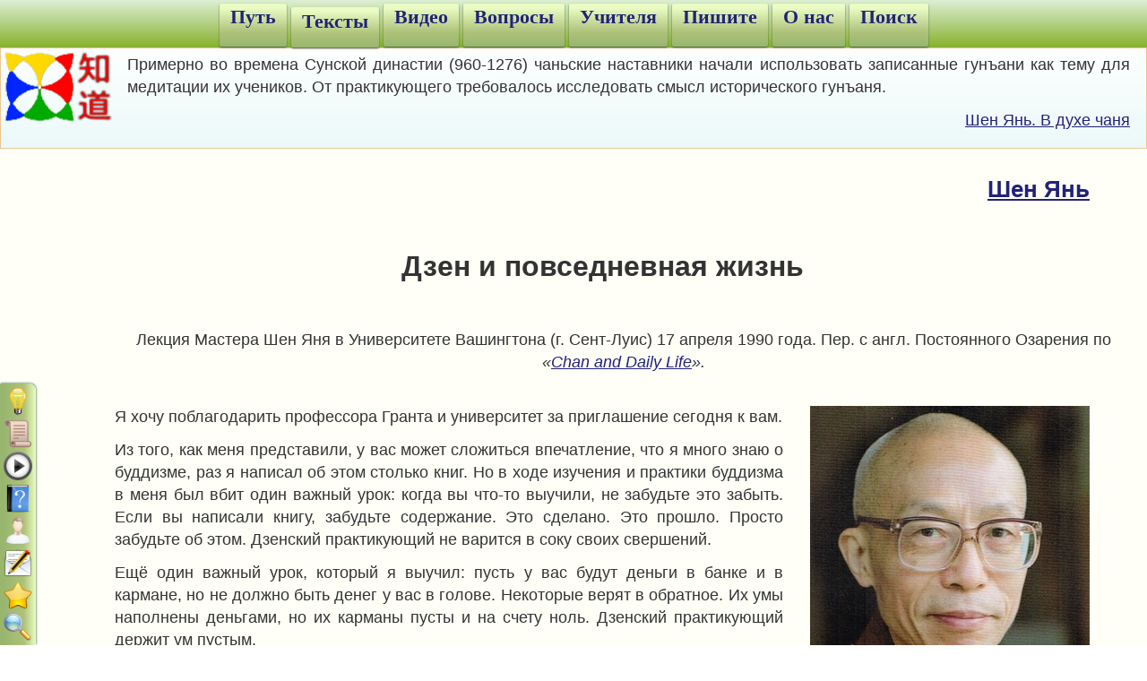

--- FILE ---
content_type: text/html; charset=utf-8
request_url: https://zen-do.ru/zen-daily
body_size: 12640
content:
<!DOCTYPE html><html lang="ru">
<head>
  <meta charset="utf-8" />
  <title>Дзен и повседневная жизнь</title>
  <meta name="viewport" content="width=device-width, initial-scale=1">
  <link rel="stylesheet" href="/static/style.css">
  <script src="/static/main.js" async></script>
</head>
<body class="texts">
<header>
  <div class="nav"><ul>
    <li id="guide"><a href="/">Путь</a></li>
    <li id="texts"><a href="/texts">Тексты</a></li>
    <li id="video"><a href="/video">Видео</a></li>
    <li id="qa"><a href="/qa">Вопросы</a></li>
    <li id="teachers"><a href="/teachers">Учителя</a></li>
    <li id="write"><a href="/write">Пишите</a></li>
    <li id="about"><a href="/about">О нас</a></li>
    <li id="search"><a href="/search">Поиск</a><div id="search_div" class="hidden"><div>
        <button class="close pull-left" title="Закрыть"></button>
        <p><a href="/search">Поиск с параметрами<img
          src="/static/linkup.png"></a></p>
        <form method="post" action="/search" class="nobr">
          <input type="text" name="search" id="search_input" value=""><input type="submit" id="search_submit" value="" title="Искать">
        </form>
      </div></div></li>
  </ul></div>
</header>
    <div class="clearfix"></div>
    <div id="subheader">
    <div class="quotes">
      Примерно во времена Сунской династии (960-1276) чаньские наставники начали использовать записанные гунъани как тему для медитации их учеников. От практикующего требовалось исследовать смысл исторического гунъаня.

      <p class="right"><a href="/spirit" rel="alternate">Шен Янь. В духе чаня</a>
</p>
    </div></div>
<div id="page" class="content"><h3 class="right"><a href="/sheng-yen" rel="alternate">Шен Янь</a></h3>
<h1 class="center">Дзен и повседневная жизнь</h1>
<p class="center">Лекция Мастера Шен Яня в Университете Вашингтона (г. Сент-Луис) 17 апреля 1990 года. Пер. с англ. Постоянного Озарения по <em>«<a href="http://www.chancenter.org/chanctr/ddp/channews/05-1990.html">Chan and Daily Life</a>».</em></p>
<p><img class="pull-right" src="/images/master-sheng-yen1.jpg" /></p>
<p>Я хочу поблагодарить профессора Гранта и университет за приглашение сегодня к вам.</p>
<p>Из того, как меня представили, у вас может сложиться впечатление, что я много знаю о буддизме, раз я написал об этом столько книг. Но в ходе изучения и практики буддизма в меня был вбит один важный урок: когда вы что-то выучили, не забудьте это забыть. Если вы написали книгу, забудьте содержание. Это сделано. Это прошло. Просто забудьте об этом. Дзенский практикующий не варится в соку своих свершений.</p>
<p>Ещё один важный урок, который я выучил: пусть у вас будут деньги в банке и в кармане, но не должно быть денег у вас в голове. Некоторые верят в обратное. Их умы наполнены деньгами, но их карманы пусты и на счету ноль. Дзенский практикующий держит ум пустым.</p>
<p>Только вчера профессор Грант сказал мне тему сегодняшней беседы. Тридцать лет назад мне бы понадобилось некоторое время на подготовку. Если тема – просто о дзен-буддизме, то подготовка не нужна. Если мне нужно рассказать о такой области, где я проводил научные исследования, тогда да, мне нужно какое-то время подготовиться. Дзенская школа избегает использования слов – хотя иногда слова неизбежны; поэтому говорящим о дзене нет нужды заранее раздумывать, что они скажут. Наверное, дзен лучше всего подходит ленивым людям, тем, кто вообще не хочет работать.</p>
<p>Что мы имеем в виду, говоря, что дзен избегает слов? Самое главное, это значит: не полагаться на то, что было сказано или написано в прошлом. Нам не нужно верить даже словам Будды Шакьямуни. Так что, мы подходим к дзену не загруженные тем, что слышали и читали. Другие религии и философские школы используют значительное многословие. Дзен советует всё выбросить. Вы оставляете прошлое позади – всё, что вы читали, слышали и переживали.</p>
<p>Сегодня утром в Вебстерском университете я говорил об этом принципе отпускания и оставления позади. Кто-то сказал: «Это звучит страшно – выбросить всё своё прошлое, полностью зачеркнуть всё, что знаешь». Я не то, чтобы советовал вернуться в некое растительное состояние, где ваша голова пуста, как сушёная тыква. Мы должны учиться, но мы не хотим прицепляться к тому, что выучили. Мы не хотим, чтобы оно было в нашей голове. Возможно ли это? Определённо, это не просто.</p>
<p>Эту ночь я спал в доме профессора Харриса. Утром, когда мы собрались на завтрак, его жена спросила: «Вам хорошо спалось? Что-нибудь беспокоило?» Я сказал: «Я спал очень хорошо». Я сказал, что нигде в мире нет места, свободного от шума и помех. Профессор Харрис добавил, что, где бы мы ни были и чем бы ни занимались, наши умы всегда жужжат от самостоятельно созданных проблем. Это правда: нас больше беспокоит не то, что происходит вокруг, а то, что происходит в наших головах.</p>
<p>Что же происходит в наших головах? Это наши мысли, увязшие в прошлом, настоящем, будущем. И это неспособность получить то, чего мы хотим, когда мы этого хотим; и неспособность избавиться от того, что нам неприятно, когда нам неприятно.</p>
<p>Может казаться, что некоторые люди всегда получают, чего хотят. Представьте себе любимца всего университета. Может быть, у него есть три подруги, которых он может позвать в любой вечер. Похоже, что он может получить, кого захочет, но ему всё же приходится выбирать одну из трёх. Может он получить всех трёх сразу? Рано или поздно, вы достигаете предела.</p>
<p>Вы можете думать, что избавиться от нежелательного очень легко, но это не всегда так. Многие люди поженились только для того, чтобы потом понять, что они снова хотят жить в одиночку, но развестись оказалось не так просто.</p>
<p>Принимая решения, мы обычно соединяем прошлое, настоящее и будущее, и этот процесс наполнен противоречиями. Я не вижу необходимости проходить через всё это. У меня длинный список дел, которыми я занимаюсь, и много учеников на Тайване и здесь, в США. Я всегда занят. Тем не менее, меня не беспокоят мои многочисленные обязанности и объём работы, которую я должен делать. Люди спрашивают, как я справляюсь со всем этим. Я просто не ставлю себя на пути у того, что делаю. Нет ничего, что я хотел бы делать или не делать ради личного обретения или сохранения. Я делаю то, что нужно, всем сердцем. Я не делаю того, что мне не разрешено, того, что не нужно, и того, чего я не могу.</p>
<p>Значит ли это, что я постоянно меняю направление, пробую одно, бросаю, потом пробую что-то другое? Нет, поскольку есть центральное предназначение, лежащее за всем, что я делаю. Я стараюсь поддерживать отношение бодхисатвы и, соответственно, стараюсь помогать другим, как только могу. Хорошо, если то, что я делаю для других, полезно и для меня – или, по крайней мере, не вредит. Даже пожертвовать собой иногда необходимо. Видя мир таким образом и поддерживая такое отношение, я лишён омрачений.</p>
<p>Имейте в виду, что готовность пожертвовать собой – на самом деле, признак святого. Это не то, что может делать большинство из нас. Не позволяйте нереалистичным требованиям к себе ошеломить вас. Делайте то, что можете, способностями, которые у вас есть сейчас. Не думайте, что вы должны быть святыми и совершать чудеса. Это в конфуцианстве советуют стремиться стать мудрецом или святым. Правда, буддизм советует принять идеал бодхисатвы. Но это для тех, кто готов, а иначе всему своё время. Принимать себя за бодхисатву, когда вы на самом деле не достигли этого состояния, значит иметь настоящие проблемы.</p>
<p>Иногда я встречаю людей, которые обращаются со мной так, будто я великий мастер. Таким людям я говорю: «Извините, что разочаровываю вас, но, пожалуйста, не принимайте меня за святого. Иначе вы, в конце концов, причините мне вред». Зачем бы кому-то хотелось прибавлять себе страданий, изображая чей-то идеал, чью-то иллюзию? Чаще всего, наше страдание происходит от нереалистичных требований, которые мы предъявляем, или которые предъявляют к нам другие.</p>
<p>Многие полагают, что дзен – экзотическое творение Востока, бесполезное для Запада. Похожее отношение возникало и в Китае, когда буддизм только пришёл туда. Многие китайцы думали, что это иностранное влияние, которое для Китая не подходит, и приспособить его не получится. Действительно, чего стоит и что толку от того, что полезно лишь для одной национальности, культуры или группы?</p>
<p>Есть такая дзенская история. Монах спросил наставника: «Что принёс Бодхидхарма, когда пришёл на Восток?» Мастер ответил: «Ничего». Монах настаивал: «Разве Бодхидхарма не принёс с Запада Буддадхарму, Учение Будды?» Наставник сказал: «На самом деле, нет. Буддадхарма всегда была в Китае». Монах был в замешательстве: «Ну, как же это. Если Буддадхарма уже была здесь, зачем же Бодхидхарме было приходить в Китай?» Интересно ответил мастер: «Поскольку Буддадхарма уже была здесь, Бодхидхарме и пришлось покинуть Индию и приехать сюда».</p>
<p>Всем это ясно?</p>
<p>Что сказал нам Бодхидхарма? Он сказал, что каждый может стать буддой. У всех есть природа будды, но никто не осознаёт этого. Как мы можем достичь этого осознания? Он дал нам два метода. Первый – метод принципа. Второй – метод практики.</p>
<p>В первом методе не о чём говорить и нечего делать. Вы не используете логику и нет нужды практиковать; вы просто делаете свой ум тем же, что и стена. Вы можете видеть через эту стену, она прозрачна. Она не движется. Тем не менее, вы можете что-то вешать на неё и писать на ней. Но сама стена не меняется. Именно так, ваш ум может содержать знание и опыт, но они его не затрагивают. В действительности, он пуст ото всего – как вещество стены ни увеличивается, ни уменьшается от того, что висит на ней.</p>
<p>Когда ум в неясности, вы верите, что хранящееся в нём – это вы. Тогда вы постоянно пытаетесь какие-то вещи вытащить, а какие-то вложить. Движение и неясность в уме возрастают. Ум – это странная штука. Когда вам не нужно что-то, хранящееся в вашем уме, оно появляется и встаёт у вас на пути. Когда вам нужно что-то из вашего ума, часто случается, что вы нигде этого не можете найти.</p>
<p>Сегодня днём кто-то подошёл ко мне, но забыл, что хотел сказать. Оно спряталось от него. Почему?</p>
<p>Если ваш ум спокоен и прохладен, то нет нужды тревожно выискивать в нём сведения. При спокойном уме то, что вам нужно, доступно. Когда вы потеряли что-то, это потому, что ваш ум крутится в стремлениях, опасениях и расстройствах. Когда ваш ум, как стена, то он как ум Будды.</p>
<p>Вы можете сделать свой ум таким, как стена? Вы можете взять все свои прошлые знания и опыт и запереть их на складе? Вы можете предотвратить их побег? Кто из вас думает, что может это сделать?</p>
<p>Мы часто встречаем таких людей, кто всё время говорит. Иногда ничего не остаётся делать, как велеть им помолчать. Это может быть легко. Но что получается, когда вы пытаетесь угомонить свой собственный ум? Можете ли вы приказать своему уму выключить блуждающие мысли? Вероятно, нет.</p>
<p>Поэтому Бодхидхарма дал нам и второй метод – практики. Он поделил метод практики на четыре ступени.</p>
<p>Первая ступень относится ко страданию. Вы распознаёте, что проблемы и трудности, которые с вами случаются, исходят из вашей прежней кармы. У всего, что существует сейчас, есть какой-то источник в другом месте и времени. Мы можем и не знать, что это за источник. То, что привело нас и всё вокруг к этому моменту, коренится в бессчётных прошлых жизнях. Но большинство из нас не может заглянуть глубоко в прошлое, и мы никак не докажем существование прошлых жизней. Даже в этой жизни есть многое, чего мы не можем вспомнить. Когда мы сталкиваемся с неприятным и болезненным в настоящем, нам следует знать, что это коренится в наших прошлых действиях. Точная причина может оказаться недоступна нашему восприятию, и тем не менее нам следует понимать, что истоки в нас самих, и принимать последствия, с которыми сейчас сталкиваемся.</p>
<p>Значит ли это безусловное принятие, что дзенский подход пассивен или мрачен? Вовсе нет. С пониманием, что это мы когда-то заложили фундамент нашего страдания, мы можем увидеть, что здесь и сейчас – фундамент будущего. Прямо сейчас мы можем заложить новые причины для противодействия нынешним страданиям, и немедленно встать на курс, который будет более положителен. Делая это, мы возвращаем долги, набранные во прошлых воплощениях.</p>
<p>Важно понимать, что этот возврат долгов состоит в уместных действиях в этот миг – с тем, что у нас есть сейчас. Это не значит сдаться. Если это здание вспыхнет пожаром, то у этого будут причины. Как мы поступим? Попытаемся загасить пламя? Или сядем и постараемся уяснить, как произошло возгорание? Не нужно беспокоиться о причинах. Что нужно сделать – это погасить пламя сейчас. Когда мы сделали всё, что в человеческих силах, только тогда мы безоговорочно, не жалуясь, принимаем последствия.</p>
<p>На второй ступени мы развиваем осознание того, что «хорошее», или приятное для нас – тоже плод причин из прошлого, и мы не пойманы чувствами довольства. Мы не принимаем удачу за знак нашей особости или величия. Мы не позволяем таким вещам добавляться к чувству «я». В конце концов: когда с нами происходит что-то хорошее, мы просто испытываем последствия тяжёлой работы, которую когда-то сделали. Это как если бы мы снимали деньги со счёта. Что в этом такого чудесного?</p>
<p>Мы должны понять, что удачные события – не вполне то, чем кажутся. А некоторые люди и в приятных условиях находят способы скверно себя чувствовать. Многие, наделённые богатством, властью и положением, не обязательно счастливы. Даже простое, обычное событие, такое как мальчик встретил девочку, может не всем участникам приносить счастье. Не то, что они будут обязательно несчастны. Но удача и счастливые случаи не должны вести нас к гордости и самоудовлетворённости. Многие, встречаясь с успехом, забываются.</p>
<p>В Китае есть история о нищем, который выиграл в лотерею. Выигрышный билет он спрятал в своей бамбуковой палке. Узнав о выигрыше, он был в таком восторге, что решил, здесь и сейчас, бросить нищенство навсегда. В порыве ликования он выбросил старую одежду и все свои скудные пожитки в реку. Увы, его палочка оказалась среди выброшенных вещей. Поздно спохватившись, он смотрел, как его палка и новая жизнь уплывают по течению.</p>
<p>Дзенскому практикующему следует придерживаться беспристрастного отношения. Если деньги приходят – приходят. Если уходят – уходят. Ни то, ни другое не должно создавать в уме диких колебаний.</p>
<p>На третьей ступени практикующий приходит к отношению «невзыскания» [т.е., отсутствия жадного стремления]. Конечно, на Востоке вы или на Западе, кажется, ничего не достичь, если вы не нацелились на это достижение. Обычно у нас есть желания и цели, к которым мы стремимся. Это то, что нас мотивирует, и это совершенно естественно. Но часто бывает, что мы неспособны достичь того, к чему стремимся.</p>
<p>Есть китайская поговорка: «Если у тебя есть намерение посадить цветок, то цветок не зацветёт. Но ива зацветёт, хотя никто её не сажал».</p>
<p>Большинство присутствующих здесь довольно молоды, но вы достаточно взрослые, чтобы у вас была масса идей о том, чего вы хотите от своей жизни. Вы могли думать о будущей профессии даже в дошкольном возрасте. А в среднем школьном возрасте – ваши цели изменились? А в старших классах? А в первый год колледжа?</p>
<p>Когда я говорил со профессором Харрисом, он сказал, что он кандидат философских наук, а также преподаёт философию. У него есть и высшее музыкальное образование, и сейчас он учится массажу и лечебной физкультуре. Я подумал: в чём же его действительная цель, центральное предназначение? Но даже если он приложил усилия к нескольким разным областям, но думаю, что это стало для него проблемой. Он идёт своим путём.</p>
<p>Это как дом со множеством входов. Вы можете войти с востока или с запада. Вы можете прилететь на вертолёте и войти сверху. Можете войти с одной стороны, не понравится увиденное, тогда попробуете другой вход.</p>
<p>Через какую дверь вы ни заходили бы, внутри дом тот же самый. Но если вы упрямо тычетесь в одну дверь и не можете войти, то это проблема. Вы можете видеть, как другие входят в эту дверь, но, если вы не можете, то вам надо найти другой путь внутрь. Неважно, что подумают другие.</p>
<p>Невзыскание [отсутствие стремления] значит, что нет единственной цели. Тем не менее, мы должны работать усердно. Без упорной работы жизнь бессмысленна. Нам нужно работать. Нам нужна мотивация, чтобы решать повседневные задачи. Но в понятиях духовного выращивания – держание в уме определённой цели уже препятствует её достижению. Обычных целей можно достигать путём желания и прямого усилия, но к высшей цели так не подойти.</p>
<p>Если, например, вы практикуете для достижения просветления, то обнаружите, что ваша цель убегает от вас всё дальше. Что значит просветление? Это освобождение, и от ограничений, наложенных вашим «я», и от наложенных внешним миром. Стремление, даже к просветлению – лишь ещё одно ограничение.</p>
<p>Мы подходим к четвёртой, и последней, ступени практики. Эти последовательные методы идут всё выше. Выполнять первый довольно легко. Второй тоже; но третий сложнее. Немногие могут его применить.</p>
<p>На четвёртом уровне практики вы просто делаете то, что нужно сделать. Всё, что вам нужно от меня, я делаю. Достигнув третьего уровня, человек может хорошо делать своё дело, но у него может быть несколько отрицательное отношение. На четвёртом же уровне практикующий воплощает положительный и непосредственный образ действий.</p>
<p>Однажды я встретил юношу, который после школы хотел стать адвокатом. Но он не смог сдать вступительные экзамены и, в конце концов, стал изучать библиотечное дело. Сначала он был очень разочарован. Получив диплом, он поехал во Францию, изучать французскую библиотечную систему. В конце концов, он стал кандидатом наук по библиотековедению. И его пригласили обратно на Тайвань, потому что там было очень мало таких специалистов, и нужен был кто-то в центральную библиотеку. Он пришёл ко мне посоветоваться, и я напомнил ему китайскую поговорку: «Взошёл на пиратский корабль, будь пиратом». Я посоветовал и дальше заниматься библиотечным делом. Он вернулся из Франции и поблагодарил меня. Всё сложилось для него очень удачно – вероятно, лучше, чем если бы он был адвокатом.</p>
<p>В какой бы ситуации вы ни оказались, старайтесь как можно лучше именно в этой ситуации, а не в какой-то иллюзии, которой вы боитесь или которой жаждете. Когда обстоятельства меняются, меняйтесь вместе с ними. При таком отношении ваша жизнь должна течь гладко, а волнений и беспокойств будет мало.</p>

</div>
<div class="hidden" id="prefooter">10096</div><footer>
  <a class="pull-right" href="#"><div class="totop">⇧<br>Вверх</div></a>
  <div class="center">
  </div>
  <div><a href="/awakened-mind-license">© Дзендо, 2012...</a></div>
</footer>
<nav class="sidenav"><ul>  <li class="ico_guide"><a title="Путь" href="/"></a></li>
  <li class="ico_texts"><a title="Тексты" href="/texts"></a></li>
  <li class="ico_video"><a title="Видео" href="/video"></a></li>
  <li class="ico_qa"><a title="Вопросы" href="/qa"></a></li>
  <li class="ico_teachers"><a title="Учителя" href="/teachers"></a></li>
  <li class="ico_write"><a title="Пишите" href="/write"></a></li>
  <li class="ico_about"><a title="О нас" href="/about"></a></li>
  <li class="ico_search"><a title="Поиск" href="/search"></a></li>
</ul></nav>
</body>
</html>

--- FILE ---
content_type: text/css; charset=utf-8
request_url: https://zen-do.ru/static/style.css
body_size: 23074
content:
/*:root {
  --margins: #F5F5DC;
}*/
* {
  color: #333;
  line-height: 1.4;
  font-family: 'Noto Sans', Verdana, Arial, sans-serif;
/*  font-size: 20px; */
  font-size: large;
}
pre {
  font-family: 'Fira Code', 'Ubuntu Monospace', 'Consola Mono', 'PT Mono', monospace;
}
p {
  width: 100%;
  margin: 12px auto;
}
a {
  color: #222277;
}
a:visited {
  color: #660099;
}
a.empty {
  color: #990000;
}
html {
  height: 100%;
}
body {
  margin: 0;
  padding: 0;
  background: none;
  height: 100%;
  display: flex;
  flex-direction: column;
}
.p100 {
  width: 100%;
}
.clearfix {
  clear: both;
}
.hidden {
  display: none !important;
}
h1, h1 * {
  text-align: center;
  /* font-size: 26px; */
  font-size: xx-large;
}
h2, h2 * {
  text-align: center;
  /* font-size: 24px; */
  font-size: x-large;
}
h3, h3 * {
  /* font-size: 22px; */
  font-size: larger;
}
header {
  padding: 4px 8px 0;
  background-image: linear-gradient(#DDEFD4 0%, #87B12D 100%);
  z-index: 1;
  text-align: center;
}
header .nav ul {
  margin: 0;
}
header .nav li {
  display: inline-block;
  /*background-image: linear-gradient(#D7F19F 0%, #8AAB5B 100%);*/
  /*background-image: linear-gradient(#E9FFB9 0%, #90B062 100%);*/
  /*background-image: linear-gradient(#EAFDDD 0%, #99B466 100%);*/
  background-image: linear-gradient(#EAFCC3 10%, #AEC27A 67%, #99B66E 100%);
  box-shadow: 0 1px 2px #485741;
  border-radius: 2px;
  /* font-size: 24px; */
  font-size: large;
  font-family: cambria,georgia,palatino,serif;
  font-weight: 600;
  text-shadow: 0 0.4px 1px #E5FFAD;
  position: relative;
}
header .nav li:nth-child(1) {
  z-index: 9;
}
header .nav li:nth-child(2) {
  z-index: 8;
}
header .nav li:nth-child(3) {
  z-index: 7;
}
header .nav li:nth-child(4) {
  z-index: 6;
}
header .nav li:nth-child(5) {
  z-index: 5;
}
header .nav li:nth-child(6) {
  z-index: 4;
}
header .nav li:nth-child(7) {
  z-index: 3;
}
header .nav li:nth-child(8) {
  z-index: 2;
}

header .nav li > a {
  min-height: 48px;
  padding: 0 12px;
  display: inline-block;
  word-break: break-all;
  text-decoration: none;
/*  font-size: 24px; */
  font-size: larger;
  font-family: cambria,georgia,palatino,serif;
  font-weight: 600;
}
header .nav li.curr {
  background: unset;
  box-shadow: none;
  padding: 0 6px;
  word-break: break-all;
  text-shadow: none;
}
header .nav li > a:hover,
header .nav li > a:focus {
  text-decoration: underline;
  background-image: linear-gradient(#F0F0D9 0%, #CECE74 100%);
  border-radius: 3px;
}
#subheader {
  background-image: linear-gradient(rgba(253, 255, 255, 0.9), rgba(234, 248, 248, 0.9));
  padding: 0;
  margin: 0;
}
.quotes {
  background-image: url('/static/logo.png');
  background-repeat: no-repeat;
  background-size: 10% auto;
  text-shadow: 0 0 1px #FFF;
  padding: 6px 18px 6px 11%;
  border: 1px solid #EDC695;
  text-align: justify;
}
#quotes {
  background-image: linear-gradient(to bottom, rgba(253, 255, 255, 0.9), rgba(234, 248, 248, 0.9));
  text-shadow: 0 0 1px #FFF;
  padding: 6px 18px;
  border: 1px solid #EDC695;
  text-align: justify;
}
.texts #texts a {
  text-decoration: overline #99B66E 5px;
  vertical-align: sub;
  min-height: 44px;
}
.video #video a {
  text-decoration: overline #99B66E 5px;
  vertical-align: sub;
  min-height: 44px;
}
.qa #qa a {
  text-decoration: overline #99B66E 5px;
  vertical-align: sub;
  min-height: 44px;
}
.teachers #teachers a {
  text-decoration: overline #99B66E 5px;
  vertical-align: sub;
  min-height: 44px;
}
div.title {
  text-align: center;
  /* font-size: 36px; */
  font-size: x-large;
}
/*
  color: #FFF;
  text-shadow: 0 0 1px #333;
}
.margins {
  background-color: var(--margins);
}
*/
.message {
  width: 90%;
  text-align: center;
  border: 3px red dashed;
  margin-left: 5%;
}
.floatr {
  float: right;
  margin-right: -36px;
}
.pull-right {
  float: right;
}
img.pull-right {
  text-align: right !important;
  margin: 0 0 20px 30px !important;
}
.pull-left {
  float: left;
}
img.pull-left {
  text-align: left !important;
  margin: 0 30px 20px 0 !important;
}
div.content > p > img.pull-right {
  margin: 0 0 20px 30px !important;
}
div.content > p > img.pull-left {
  margin: 0 30px 20px 0 !important;
}
.right {
  text-align: right !important;
/*  padding: 24px; */
}
.left {
  text-align: left !important;
/*  padding: 24px; */
}
.center {
  text-align: center !important;
  margin: auto;
  padding: 24px;
}
.justify {
  text-align: justify;
}
.vmiddle {
  vertical-align: middle;
}
.top {
  margin-top: 0;
}
span.pull-right {
  float: right;
  margin: 0 4px 0 0;
  padding: 0;
}
span.pull-right * {
  vertical-align: middle;
}
.quotes .right {
  padding: 0;
}
.pinky {
  background-color: #ECDCF5F0;
}
.bluish {
  background-color: #F5DFDCF0;
}
aside {
  position: fixed;
  top: 0;
  left: 0;
  height: 100%;
  max-height: 100%;
  width: 38%;
  min-width: 36%;
  max-width: 60em;
  margin: 0;
  padding: 0;
  box-sizing: border-box;
  box-shadow: 0 0 0.5em #990;
  z-index: 99;
  transition: 0.5s easing;
  overflow-x: hidden;
  overflow-y: auto;
  border: 1px solid #BBBBCC;
  font-size: 0.875em;
  word-wrap: break-word;
}
aside.shut {
  left: -34%;
  overflow: hidden;
  border: none;
}
aside.shut:hover {
  left: 0;
  border: 1px solid #BBBBCC;
  overflow-x: hidden;
  overflow-y: auto;
}
aside.shut.slidein {
  left: 0;
  border: 1px solid #BBBBCC;
  overflow-x: hidden;
  overflow-y: auto;
}

/* See dw-tree.css
aside li {
  list-style-type: "> ";
} */
.rounded {
  border-radius: 12px;
}
.table > div {
  display: table-row;
}
.table > div > * {
  display: table-cell;
  padding: 6px 12px;
}
.table input[type=text] {
  min-width: 40%;
}
button {
  border-radius: 9px;
  background-color: transparent;
  border: transparent solid 2px;
}
button:hover,
button:focus {
  background-color: #FFF8;
}
aside button:hover,
aside button:focus {
  box-shadow: 0 0 3px 0 #CCC;
}
/* `button` & `a` elements: */
aside > .nav > * {
  background-position: center;
  background-repeat: no-repeat;
  background-size: contain;
  width: 32px;
  height: 32px;
  border-radius: 0;
  display: inline-block;
  vertical-align: text-bottom;
  cursor: pointer;
}
button.logo {
  background-image: url("/static/logo.png");
}
aside button.floatr {
  margin: 4px;
  padding: 0;
}
.slidein button.pin,
button.pin:active {
  background-color: #EEE;
  box-shadow: 0 0 0 1px #CCC;
}
.slidein button.pin:hover,
.slidein button.pin:focus {
  background-color: #FFF8;
  box-shadow: 0 0 3px 0 #CCC;
}
aside.shut:hover button.pin,
aside.shut.slidein button.pin {
  float: left;
}
.table div button {
  width: 32px;
  height: 32px;
  vertical-align: middle;
}
.table div button:hover,
.table div button:focus {
  box-shadow: 0 0 3px 0 #F00;
}
.btn_edit {
  background: transparent url('/static/btn_edit.png') center no-repeat;
}
.btn_delete {
  background: transparent url('/static/btn_delete.png') center no-repeat;
}
input[type="submit"] {
  margin-top: 12px;
}
#write input[type="submit"] {
  float: left;
  margin-right: 24px;
}
div.content,
div.textlist {
  background-color: #FFFFF8;
  padding: 6px 5% 6px 10%;
  max-width: 90%;
  flex: 1;
}
#contentheader {
  width: 80%;
  padding: 1em 6px;
  margin: 0 5% 0 10%;
  align-self: center;
  background-color: #FFFFF8;
}
#contentheader.qa {
  border: 1px dashed #AAA;
  padding: 6px;
  margin: 0.8em 5% 0.8em 10%;
  border-radius: 9px;
}
div.content p {
  text-align: justify;
}
div.content .nojust p {
  text-align: unset;
}
div.content > p > img {
  text-align: center;
  max-width: 100%;
  /*width: 100%;*/
  height: auto;
  margin: auto;
}
div.raw pre {
  white-space: pre-wrap;
}
footer {
  margin-top: 8px;
  background: linear-gradient(to bottom, #ddefd4 0%,#87b12d 100%);
  box-shadow: 0 2px 3px 3px #FFFFF8 inset;
}
footer > * {
  margin: 4px 4px 4px 5%;
}
form .row label {
  border-radius: 8px;
  border: 1px solid antiquewhite;
  background: beige;
  max-width: 100%;
}
form textarea {
  width: 100%;
}
.highlight a {
  padding: 4px;
  background: beige;
  border-radius: 8px;
}

.pull-center,
.pull-center img {
  text-align: center;
  margin-left:auto;
  margin-right:auto;
  display: block;
}

ul, ol {
  padding: 0;
  margin: 0 0 9px 25px;
}
.contents {
  list-style-type:none;
  border-left:1px dashed #999;
  box-shadow:-1em 0 1em #eee;
  margin-bottom:1em
}
.contents>li {
  box-shadow:-1em 0 1em #fff inset;
  padding:.2em 0 .4em 1em
}
.contents ul {
  list-style-type:none;
  background-color:rgba(255,255,255,.6);
  padding-left:.8em;
  margin:.2em 0 0
}
.gold {
  background-color:#ffffb0
}
.gold-inset {
  box-shadow:.4em 0 .4em #ffffc0 inset
}
.rose {
  background-color:#ffd8d8
}
.rose-inset {
  box-shadow:.4em 0 .4em #ffe0d8 inset
}
.blue {
  background-color:#c8d8ff
}
.blue-inset {
  box-shadow:.4em 0 .4em #d0e0ff inset
}
.green {
  background-color:#c8ffd8
}
.green-inset {
  box-shadow:.4em 0 .4em #d8ffd8 inset
}
.silver {
  background-color:#e8e8e8
}
.silver-inset {
  box-shadow:.4em 0 .4em #f0f0f0 inset
}
section {
  margin-left:-1em;
  padding:1em 0 1em 2em
}
section > h3 {
  margin: 0 -1em 0 -2.6em;
  padding: 0.5em 0 0.8em 2em;
  /* font-size: 28px; */
  font-size: x-large;
  font-family: cambria,georgia,serif;
  font-weight: lighter;
}
section li {
  list-style: circle;
}
summary {
  padding:1em;
  cursor:pointer
}
figcaption {
  padding:1em;
  font-size:1.4em;
  background-color:#fff;
  font-family:cambria,georgia,serif
}
.note {
  background-color:#fffff8;
  border:1px solid #9cf;
  border-radius:1em;
  margin-bottom:1em
}
.note p {
  padding-left:1em;
  padding-right:1em;
  width: auto;
}
.note p:last-child {
  padding-bottom:1em
}
.note p:first-child {
  padding-top:1em
}
.note img {
  border-radius:1em
  max-width: 100%;
}

ul.articles {
  display: table;
  width: 100%;
  background-color: #FFF4E6;
  margin: 0;
  border: 7px solid #F7F7F8;
  box-shadow: -2px 2px 3px 2px #DDD;
  border-radius: 6px;
}
.articles li {
  display: table-row;
}
.articles li:nth-child(even) {
  background-color: #FFFFEF;
}
.articles li > * {
  display: table-cell;
  padding: 12px 18px;
}
.articles li > *:last-child {
  text-align: right;
  background-color: ghostwhite;
}
.articles li:nth-child(even) > *:last-child {
  text-align: right;
  background-color: azure;
}
/* .articles li > a:only-child,
.articles li:nth-child(even) > a:only-child { */
._qa .articles li > a:only-child {
  text-align: left;
}
._teachers .articles li > a:only-child {
  text-align: center;
}
.articles li > a {
  text-decoration: none;
}
.bytitle a {
    vertical-align: middle;
}
.articles li > a:hover,
.articles li > a:focus {
  box-shadow: 0 0 5px 2px #8CE78C inset;
}
.articles li > span {
  color: #666;
}
.minus32px {
  margin-bottom: -32px;
}
.sort {
  margin: 24px -7px 0 8px;
  padding: 0;
  width: 40px;
  height: 40px;
  background-image: url('/static/sort.png'),
    linear-gradient(to bottom, #FFAD6A 0%, #DC6300 100%);
  background-repeat: no-repeat;
  background-position: center;
  cursor: pointer;
}
.sort.author {
  background-image: url('/static/sorta.png'),
    linear-gradient(to bottom, #6AC6FF 0%, #1B89CE 100%);
}
.sort:hover,
.sort:focus {
  background-image: url('/static/sort.png'),
    linear-gradient(to bottom, #FFCBA1 0%, #FFA051 100%);
}
.sort.author:hover,
.sort.author:focus {
  background-image: url('/static/sorta.png'),
    linear-gradient(to bottom, #ADE0FF 0%, #30ACFA 100%);
}
.screen-reader {
  border: 0;
  clip: rect(0 0 0 0);
  height: 1px;
  margin: -1px;
  overflow: hidden;
  padding: 0;
  position: absolute;
  white-space: nowrap;
  width: 1px;
}
.textlist ul {
  padding: 0 24px 12px;
  list-style: none;
}
a.qa,
a.texts,
a.video {
  padding: 0 0 4px 34px;
  background-repeat: no-repeat;
  display: inline-block;
  vertical-align: middle;
  background-position: left;
}
a.qa {
  background-image: url('/static/qa.png');
}
a.texts {
  background-image: url('/static/texts.png');
}
a.video {
  background-image: url('/static/video.png');
}

/* Guo Huey */
.huey tr:nth-child(1) td:nth-child(2),
.huey tr:nth-child(1) td:nth-child(3) {
  background-image: url('/images/breath1.png');
  background-repeat: no-repeat;
  background-size: 100% 100%;
}
.huey tr:nth-child(2) td:nth-child(2),
.huey tr:nth-child(2) td:nth-child(3) {
  background-image: url('/images/breath2.png');
  background-repeat: no-repeat;
  background-size: 100% 100%;
}
.huey tr:nth-child(3) td:nth-child(2),
.huey tr:nth-child(3) td:nth-child(3) {
  background-image: url('/images/breath3.png');
  background-repeat: no-repeat;
  background-size: 100% 100%;
}
.huey th {
  background-color: #fafaff;
  font-weight: bold;
}
.huey th, .huey td {
  border: 1px solid #ebe9dd;
  margin: 0;
  padding: 0.3em 0.5em;
  vertical-align: top;
}
/* For sort by author: */
.articles ul {
  margin: 0;
  width: 100%;
}
ul.filling li {
  width: calc(100% - 24px);
  background: none !important;
  display: block;
}
ul.filling a {
  width: 100%;
  background: none !important;
  text-align: left !important;
  display: inline-block;
}
.sidenav {
  position: fixed;
  bottom: 0;
  left: 0;
  z-index: 20;
  background-image: linear-gradient(to right, #99B66E 10%, #AEC27A 67%, #EAFCC3 100%);
  border-radius: 0 8px 0 0;
  box-shadow: 1px -1px 2px #8A8;
  max-height: 100%;
}
.sidenav ul {
  list-style: none;
  margin: 0;
}
.sidenav li a {
  width: 5%;
  height: auto;
  background-size: contain;
  background-position: center;
  background-repeat: no-repeat;
  min-width: 32px;
  min-height: 32px;
  margin: 4px;
  display: block;
}
.ico_guide a {
  background-image: url('/static/_guide.png');
}
.ico_texts a {
  background-image: url('/static/_texts.png');
}
.ico_video a {
  background-image: url('/static/_video.png');
}
.ico_qa a {
  background-image: url('/static/_qa.png');
}
.ico_teachers a {
  background-image: url('/static/_teachers.png');
}
.ico_write a {
  background-image: url('/static/_write.png');
}
.ico_about a {
  background-image: url('/static/_about.png');
}
.ico_search a {
  background-image: url('/static/_search.png');
}
.sidenav li a:hover,
.sidenav li a:focus {
    background-color: #DFEC6F; /* #EA8A0F; */
}
.totop {
  border-radius: 60px;
  border: solid #658732 5px;
  text-align: center !important;
  margin: auto;
  padding: 24px;
}
a:hover .totop {
  background: #DFEC6F;
}
#search_div {
  position: fixed;
  padding: 1px 0 0;
  z-index: 20;
  white-space: nowrap;
}
#search_div > div {
  right: 6px;
  position: fixed;
  background: #DFEC6F;
  padding: 12px 1em 0;
  border-radius: 1em;
}
#search_div p {
    text-align: right;
    margin: -4px 0 10px;
    font-weight: initial;
}
#search_div form {
    padding: 2px 8px 14px 0;
}
#search_input {
  min-width: 60%;
  border-radius: 12px;
  margin: 0 -40px 0 0;
  border: 2px solid #A0B663;
  box-shadow: 0 0 1px 1px #5E78A1 inset;
  padding: 4px 40px 4px 7px;
}
#search_input:hover,
#search_input:focus {
  box-shadow: 0 0 2px 1px #26324E inset;
}
#search_submit {
  border-radius: 0 12px 12px 0;
  border: 2px solid #A0B663;
  width: 40px;
  height: auto;
  background-image: url('/static/_search.png'), linear-gradient(#DFEC6F 0, #AEC27A 100%);
  background-repeat: no-repeat;
  background-size: contain;
  background-position: center;
  padding: 4px 0 4px 4px;
  cursor: pointer;
  margin: 0;
  border-left-width: 1px;
}
#search_submit:hover {
  box-shadow: 0 0 2px #FAFFDF inset;
  background-image: url('/static/_search.png'), linear-gradient(#DFEC6F 0, #C6DD8D 100%);
}
button.close {
  width: 32px;
  height: 32px;
  background-image: url('/static/_close.png');
  background-repeat: no-repeat;
  background-size: contain;
  background-position: center;
  margin: -4px 0 0 -0.9em;
}
#page form.search {
  margin-top: 1em;
}
.search label,
#authors label {
  margin: 0 1em;
  background: gainsboro;
  border-radius: 7px;
  border: 1px solid gray;
  padding: 4px 8px 4px 12px;
  box-shadow: 0 -1px 1px #f5edce inset;
  cursor: pointer;
  white-space: nowrap;
}
#authors label {
  /* font-size: 18px; */
  font-size: medium;
}
.search label input[type="checkbox"],
#authors label input[type="checkbox"] {
  vertical-align: middle;
  margin: -4px 10px 0 -4px;
}
.search label:hover,
.search label:focus,
#authors label:hover,
#authors label:focus {
  background: cornsilk;
}
.filter {
  border-radius: 9px;
  border: 2px solid gray;
  margin-top: 1em;
  padding: 1em;
}
.disabled {
  border-color: #C0C0C0;
}
.disabled button {
  opacity: 0.5;
}
.filter button {
  border-radius: 9px;
  background: linear-gradient(#F5FFD1 0, #E0F0B4 35%, #B1C396 85%);
  border: 1px solid gray;
  cursor: pointer;
  box-shadow: 0 -1px 3px #EBD2B7 inset;
  padding: 2px 4px 4px;
  margin: 0 6px;
}
.filter button[disabled] {
  background: gainsboro;
  cursor: default;
}
.filter button:not([disabled]):hover,
.filter button:not([disabled]):focus {
  background: linear-gradient(#F8FFEA 0, #E1EBC5 35%, #CDDBB6 85%);
}
.search_res ul {
  list-style: decimal;
}
.search_res li {
    padding: 1em 0 0 1em;
    border-top: thin solid brown;
    border-bottom: thin solid whitesmoke;
}
.search_res li {
  background-color: #F9F9FF;
}
.search_res li:nth-child(even) {
  background-color: #F9FFF9;
}
.search_res li a {
  background-size: contain;
  background-repeat: no-repeat;
  padding: 0 8px 0 42px;
}
.search .filter + div {
  padding-top: 1em;
}
div#authors {
  padding: 1em;
  list-style: none;
  /**
   * User input values.
   */
  --grid-layout-gap: 10px;
  --grid-column-count: 4;
  --grid-item--min-width: 230px;

  /**
   * Calculated values.
   */
  --gap-count: calc(var(--grid-column-count) - 1);
  --total-gap-width: calc(var(--gap-count) * var(--grid-layout-gap));
  --grid-item--max-width: calc((100% - var(--total-gap-width)) / var(--grid-column-count));

  display: grid;
  grid-template-columns: repeat(auto-fill, minmax(max(var(--grid-item--min-width), var(--grid-item--max-width)), 1fr));
  grid-gap: var(--grid-layout-gap);
}
.textandsubmit {
  white-space: normal;
}
.mininote {
  float: right;
  text-align: right;
  margin: -1em 0;
  /* font-size: 18px; */
  font-size: medium;
  background-color: beige;
  padding: 4px 12px;
  border-radius: 12px;
}
/* Jump Row in Texts page: */
.letters {
  display: flex;
  margin: 18px 8px 15px;
  flex-wrap: wrap;
}
.letters > a {
  flex: auto;
  padding: 4px;
  min-width: 24px;
  border: thin solid #8996FF;
  text-align: center;
  text-decoration-line: none;
  border-radius: 4px;
  background: linear-gradient(aliceblue 0, blanchedalmond );
}
.letters > a:hover,
.letters > a:focus {
  background: #FFF;
}
.articles *:target {
    box-shadow: -1px 2px 2px burlywood inset;
}

@media(max-width:1048px) {
  .letters > a {
    min-width: 32px;
  }
  #authors label {
    font-size: inherit;
  }
  .mininote {
    font-size: inherit;
  }
}
@media(max-width:700px) {
  .letters > a {
    min-width: 24px;
  }
}
@media(max-width:520px) {
  .letters > a {
    min-width: 32px;
  }
}
@media(max-height:280px),
@media(max-width:450px) {
  .letters > a {
    min-width: 24px;
  }
  div.content, div.textlist {
    padding: 6px;
    max-width: 100%;
  }
  .right, .left {
    padding: 0;
  }
  .sidenav {
    display: none;
  }
  .search label,
  #authors label {
    margin: 0;
    padding: 4px;
  }
  #search_div {     /* Instead of panel, jump to Search page if w <= 520 */
    display: none;
  }
}
@media(max-width:380px) {
  .letters > a {
    min-width: 22px;
  }
}
@media(max-width:350px) {
  .letters > a {
    min-width: 28px;
  }
}
.aw {
  style="width: 20%;
  background-color: #ffffe0;
}
.in {
  width: 20%;
  background-color: #f0f8ff;
}
.sa {
  width: 20%;
  background-color: #ffe4e1;
}
.pagination {
  padding: 1em 3em;
}
.pagination input {
  width: 0;
  height: 0;
  position: absolute;
  left: -9999px;
}
.pagination input + label {
  color: #333;
  padding: 8px 16px;
  text-decoration: none;
  transition: background-color .2s;
  border: 1px solid blue;
  background-color: aliceblue;
  cursor: pointer;
}
.pagination input:checked + label {
  background-color: #369;
  color: white;
}
.pagination input:not(:checked) + label:hover {
  background-color: #DDD;
}
/* Calendar
table {
  border-collapse: separate;
  border-spacing: 1px;
} */
.calendar_frame {
  border-collapse: separate;
  border-spacing: 1px;
  border: 1px solid #AAAAAA;
  padding: 5px;
}
.calendar_line {
  background-color: #FFFFFF;
}
.calendar_month {
  background-color: #E0EBE6;
}
.month_name, th.month {
  background-color: #649B84;
  color: #E0EBE6;
  font-weight: bold;
  padding: 2px;
}
.month_frame {
  margin: 0;
}
.month_line {
}
.week_day, .week_day2 {
  border: 1px solid #FFFFFF;
  margin: 1px;
  padding: 2px;
  text-align: center;
  width: 2em;
}
.month_day {
  background-color: #FFFFFF;
  border: 1px solid #999999;
  margin: 1px;
  padding: 2px;
  text-align: right;
  width: 2em;
}
.month_noday {
  border: 1px solid #A2C3B4;
  margin: 1px;
  padding: 2px;
  text-align: right;
  width: 2em;
}
.legend {
  background-color: #FFFFFF;
  border: 0;
  margin: 5px;
  padding: 5px;
}
.calendar_frame .n {
  background-color: #CCCCFF;
}
.calendar_frame .q1,
.calendar_frame .q4 {
  background-color: #CCFFCC;
}
.calendar_frame .f {
  background-color: #FFFFCC;
}
.calendar_frame .holiday {
  background-color: #F87; /*FFCCCC;*/
}

table.year  {
  background-color: #E0EBE6;
/*
  border-collapse: separate;
  border-spacing: 1px;
*/
  border-collapse: collapse;
  border-spacing: 0;
  border: 1px solid #AAAAAA;
  padding: 5px;
  margin: auto;
  text-align: center;
}
th.year {
    font-size: xx-large;
    margin: auto;
}
.year > tbody > tr {
    display: flex;
}
table.month {
/*  border-radius: 12px;
  border: 3px solid bisque; */
  padding: 1em;
}
.month tr:nth-child(2) th {
  padding: 4px 12px 8px;
  background-color: #fff5e7;
  border: none;
  border-bottom: 2px solid #e0ebe6;
  box-shadow: 0 -1px 0 1px #fadab0 inset;
}
th.month {
/*background-color: #649B84;
  color: #E0EBE6; */
  background-color: #198155;
  color: #FFF;
  font-weight: bold;
  padding: 2px;
}
.month td {
  background-color: #FFFFFF;
  text-align: left;
  border: 1px solid #C1DED1;
  padding: 2px;
  width: 2em;
  white-space: nowrap;
  border-radius: 6px 7px 7px 7px;
  box-shadow: -1px -1px 0 1px #ACD2C1 inset;
  cursor: default;
}
.month td.noday {
  background-color: #E0EBE6;
  border: 1px solid #E0EBE6;
  box-shadow: none;
}
.month td.n,
.month td.n2 {
  background-color: #CCCCFF;
}
.month td.q1,
.month td.q4 {
  background-color: #CCFFCC;
}
.month td.f,
.month td.f2 {
  background-color: #FFFFCC;
}
.month td.holiday {
  background-color: #F87 !important;
  text-shadow: 0 0 3px #FFF;
}
.month td::after {
  content: ' ';
}
.month td.n::after {
  content: '🌑';
}
.month td.q1::after {
  content: '🌓';
}
.month td.f::after {
  content: '🌕';
}
.month td.q4::after {
  content: '🌗';
}
.month td:hover {
  box-shadow: -1px -1px 0 1px #999 inset;
}
.month td.noday:hover {
  box-shadow: none;
}
.month tr:nth-child(2):hover ~ tr td:not(.noday) {
  border-radius: 3px;
  box-shadow: 0 0 0 1px #CCC inset;
  border-left: thin dotted #999;
}
#calen {
  /* background-color: #EEE; */
  padding: 1em;
}
#calen label {
  display: block;
  text-align: right;
  margin: 8px;
}
.legend + div .calendar_frame .n {
  background-color: #CCCCFF;
  width: 1em;
}
a[title="To top"] {
  font-size: smaller;
}


--- FILE ---
content_type: application/javascript; charset=utf-8
request_url: https://zen-do.ru/static/main.js
body_size: 6909
content:
$=function(t,n,e){var i=Node.prototype,r=NodeList.prototype,o="forEach",u="trigger",c=[][o],s=t.createElement("i");return r[o]=c,n.on=i.on=function(t,n){return this.addEventListener(t,n,!1),this},r.on=function(t,n){return this[o](function(e){e.on(t,n)}),this},n[u]=i[u]=function(n,e){var i=t.createEvent("HTMLEvents");return i.initEvent(n,!0,!0),i.data=e||{},i.eventName=n,i.target=this,this.dispatchEvent(i),this},r[u]=function(t){return this[o](function(n){n[u](t)}),this},e=function(n){var e=t.querySelectorAll(n||"☺"),i=e.length;return 1==i?e[0]:e},e.on=i.on.bind(s),e[u]=i[u].bind(s),e}(document,this);

// Button that pins a drawbox in an open position:
//const pin = (event) => {
//    event.target.closest(".shut").classList.toggle("slidein");
//}

// For category view (keep it in main.js for speed):

var cook = 'sorta'; // Cookie name to keep Sorting Order in pages:
                    //  sorta for 'texts', vsorta for 'video'.
                    // `cook` & `sort_btn` will be set in init().
var sort_btn;       // = $('#sortauthor');
var authors_chboxs; // For Search page

function toggleSort(event) {
    if (typeof event !== 'undefined' && typeof event !== 'string')
        event.preventDefault();

    const a_ul = $(".articles");
    const a_tit = $(".letters.bytitle");
    const a_aut = $(".letters.byauthor");
    const a11s = $("#sortauthor .screen-reader");

    if (typeof event === 'string') {
        // = Called from init()
        sort_btn.classList.remove("author");
        a_ul[0].classList.add("hidden");
        a_ul[1].classList.remove("hidden");
        a_tit.classList.add("hidden");
        a_aut.classList.remove("hidden");
    } else {
        sort_btn.classList.toggle("author");
        a_ul[0].classList.toggle("hidden");
        a_ul[1].classList.toggle("hidden");
        a_tit.classList.toggle("hidden");
        a_aut.classList.toggle("hidden");
    }
    if (sort_btn.classList.contains("author")) {
        if (sort_btn.classList.contains("en")) {
            sort_btn.setAttribute("title", "Sort by Author");
            a11s.innerHTML = "Sort by Author";
        } else {
            sort_btn.setAttribute("title", "Сортировать по автору");
            a11s.innerHTML = "Сортировать по автору";
        }
        document.cookie = cook + "=n;path=/";
    } else {
        if (sort_btn.classList.contains("en")) {
            sort_btn.setAttribute("title", "Sort by Title");
            a11s.innerHTML = "Sort by Title";
        } else {
            sort_btn.setAttribute("title", "Сортировать по названию");
            a11s.innerHTML = "Сортировать по названию";
        }
        document.cookie = cook + "=y;path=/";
    }
}

function toggleSearch() {
    // Switch the Search panel ON/OFF
    if (document.documentElement.clientWidth <= 520) {
        return true;
    }
    if (typeof event !== 'undefined' && typeof event !== 'string')
        event.preventDefault();

    const sDiv = $('#search_div');
    const sInput = $('#search_input');
    sDiv.classList.toggle('hidden');
    if (!sDiv.classList.contains('hidden')) sInput.focus();
}

function toggleDisabled(event) {
    // Switch disabled sections ON/OFF
    const check = event.target;
    let operand = check.closest('.disabled');
    if (operand) {
        operand.classList.replace('disabled', 'enabled');
        $('.filter button').forEach(function (el, index) {
            el.removeAttribute('disabled');
        });
        $('#authors').classList.remove("hidden");
    } else {
        operand = check.closest('.enabled');
        if (operand) {
            operand.classList.replace('enabled', 'disabled');
            $('.filter button').forEach(function (el, index) {
                el.setAttribute('disabled', '');
            });
            $('#authors').classList.add("hidden");
        }
    }
}

function validate() {
    const check = $("#key_5").value.trim().toLowerCase();
    const quotes = $("#quotes").innerHTML.trim();
    const doublecheck = $("#prefooter").innerHTML.trim();
    let noncer = $("#noncer");
    if (! quotes.slice(check.length, check.length+1).match(/[a-zа-я]/i)
        && quotes.toLowerCase().startsWith(check)
        && ! check.includes(" ")) {
            noncer.value = doublecheck.toString()
                           + " " + quotes.slice(0, 60);
            return true;
    } else {
        alert('Humanity check failed.');
        return false;
    };
}

const init = () => {
    // For "Texts" & "Video" pages - sort by Author or Title:
    const cookie = document.cookie;
    sort_btn = $('#sortauthor');
    if (sort_btn instanceof HTMLButtonElement) {
        if (sort_btn.classList.contains('v')) {
            // Means we are on the "Video" page
            cook = 'vsorta';
        } else {
            // On "Texts" page
            cook = 'sorta';
        }
        if (cookie.length > 0) {
            const cookies = cookie.split('; ');
            const found = cookies.find(row => row.startsWith(cook + '='));
            if (typeof found !== 'undefined') {
                const sorta = found.split('=')[1];
                if (sorta === "y") toggleSort('');
            }
        }

        sort_btn.on('click', toggleSort);
    }

    // Toggling Search panel:
    $('#search > a').on('click', toggleSearch);
    $('.ico_search a').on('click', toggleSearch);
    $('#search_div button.close').on('click', toggleSearch);
    $('#search_div #search_input').on('keydown', event => {
        if(event.key === "Escape") {
            toggleSearch('');
        }
    });

    // For Search page:
    let check = $('.enabler input');
    check.on('click', toggleDisabled);
    if (check.checked) {
        let operand = check.closest('.disabled');
        if (operand) {
            operand.classList.replace('disabled', 'enabled');
            $('.filter button').forEach(function (el, index) {
                el.removeAttribute('disabled');
            });
        }
    } else {
        $('.filter button').forEach(function (el, index) {
            el.setAttribute('disabled', '');
        });
    }
    let focusInput = $('.focusonload');
    if (focusInput instanceof HTMLInputElement) {
        focusInput.focus();
    }
    if ($('#selectall') instanceof HTMLButtonElement) {
        authors_chboxs = $('#authors input');
        $('#selectall').on('click', () => {
            authors_chboxs.forEach(function (el, index) {
                el.setAttribute('checked', '');
            });
        })
        $('#deselectall').on('click', () => {
            authors_chboxs.forEach(function (el, index) {
                el.removeAttribute('checked', '');
            });
        })
    }
    $('.pagination input').on('click', (event) => {
        $('input[name="pagina"]').value = event.target.value;
        $('form.search').submit();
    })
    // For "write" page:
    $('#write').on('submit', validate);
}

if (document.readyState === 'loading') {
    document.addEventListener('DOMContentLoaded', init);
} else {
    init();
}
